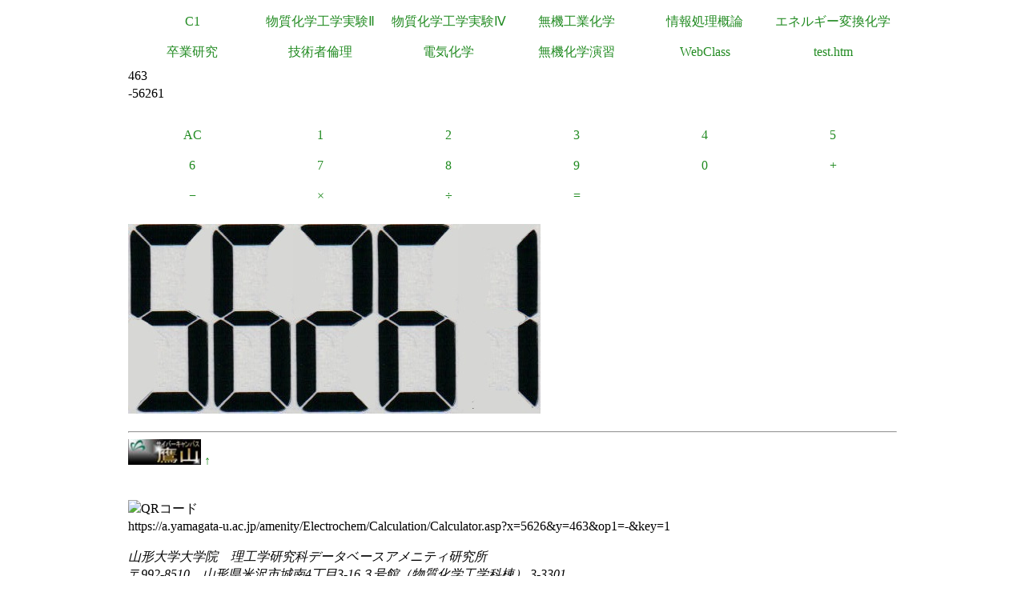

--- FILE ---
content_type: text/html
request_url: https://a.yamagata-u.ac.jp/amenity/Electrochem/Calculation/Calculator.asp?x=5626&y=463&op1=-&key=1
body_size: 5749
content:

<!DOCTYPE html>
<html>
<head>
<title>電卓</title>
<meta name="ROBOTS" content="NOARCHIVE">
<link href="/amenity/~host/yz/c1/c1.css" type="text/css" rel="stylesheet" />
<meta http-equiv="Content-Type" content="text/html;charset=UTF-8" />
<link rel="shortcut icon" href="/favicon.ico" type="image/vnd.microsoft.icon" />
<link rel="icon" href="/favicon.ico" type="image/vnd.microsoft.icon" />
</head>
<body style="background-color:#">
<div class="Base">
<div class="gnavi">
<ul>
  <li>
    <a href="/amenity/~host/yz/c1/index.asp">C1</a>
  </li>
  <li>
    <a href="/amenity/~host/yz/c1/Education/Experimental/Experimental.asp">物質化学工学実験Ⅱ</a>
  </li>
  <li>
    <a href="/amenity/~host/yz/c1/Education/Experimental4/Experimental4.asp">物質化学工学実験Ⅳ</a>
  </li>

  <li>
    <a href="/amenity/~host/yz/c1/Education/Industry.asp">無機工業化学</a>
  </li>
  <li>
    <a href="/amenity/~host/yz/c1/Education/Information.asp">情報処理概論</a>
  </li>
  <li>
    <a href="/amenity/~host/yz/c1/Education/Energy.asp">エネルギー変換化学</a>
  </li>
  <li>
    <a href="/amenity/~host/yz/c1/Education/Thesis.asp">卒業研究</a>
  </li>
  <li>
    <a title="技術者倫理" href="/amenity/~host/yz/c1/Education/Ethics.asp">技術者倫理</a>
  </li>  
  
  <li>
    <a title="電気化学" href="/amenity/~host/yz/c1/Education/EChem.asp">電気化学</a>
  </li>
  <li>
    <a title="無機化学演習" href="/amenity/~host/yz/c1/Education/InorgSeminar/InorgSeminar.asp">
      無機化学演習
    </a>
  </li>


  <li>
    <a href="https://ecsylms1.kj.yamagata-u.ac.jp/webclass/login.php">WebClass</a>
  </li>

  <li>
    <a href="/amenity/test.htm">test.htm</a>
  </li>

</ul>

</div>
 <div class="clear"></div>
463<br/>
-56261<br/>
<br/>

<div class="chemnavi">
<ul>
<li>
<a title="AC" href="/amenity/Electrochem/Calculation/Calculator.asp">AC</a>	
</li>
<li>
<a title="1" href="/amenity/Electrochem/Calculation/Calculator.asp?x=56261&y=463&op1=%2D&key=1">1</a>	
</li>
<li>
<a title="2" href="/amenity/Electrochem/Calculation/Calculator.asp?x=56261&y=463&op1=%2D&key=2">2</a>	
</li>
<li>
<a title="3" href="/amenity/Electrochem/Calculation/Calculator.asp?x=56261&y=463&op1=%2D&key=3">3</a>	
</li>
<li>
<a title="4" href="/amenity/Electrochem/Calculation/Calculator.asp?x=56261&y=463&op1=%2D&key=4">4</a>	
</li>
<li>
<a title="5" href="/amenity/Electrochem/Calculation/Calculator.asp?x=56261&y=463&op1=%2D&key=5">5</a>	
</li>
<li>
<a title="6" href="/amenity/Electrochem/Calculation/Calculator.asp?x=56261&y=463&op1=%2D&key=6">6</a>	
</li>
<li>
<a title="7" href="/amenity/Electrochem/Calculation/Calculator.asp?x=56261&y=463&op1=%2D&key=7">7</a>	
</li>
<li>
<a title="8" href="/amenity/Electrochem/Calculation/Calculator.asp?x=56261&y=463&op1=%2D&key=8">8</a>	
</li>
<li>
<a title="9" href="/amenity/Electrochem/Calculation/Calculator.asp?x=56261&y=463&op1=%2D&key=9">9</a>	
</li>
<li>
<a title="0" href="/amenity/Electrochem/Calculation/Calculator.asp?x=56261&y=463&op1=%2D&key=0">0</a>	
</li>
<li>
<a title="+" href="/amenity/Electrochem/Calculation/Calculator.asp?x=56261&y=463&op1=%2D&op2=%2B">+</a>	
</li>
<li>
<a title="-" href="/amenity/Electrochem/Calculation/Calculator.asp?x=56261&y=463&op1=%2D&op2=%2D">&minus;</a>	
</li>
<li>
<a title="*" href="/amenity/Electrochem/Calculation/Calculator.asp?x=56261&y=463&op1=%2D&op2=%2A">&times;</a>	
</li>
<li>
<a title="/" href="/amenity/Electrochem/Calculation/Calculator.asp?x=56261&y=463&op1=%2D&op2=%2F">&divide;</a>	
</li>
<li>
<a title="=" href="/amenity/Electrochem/Calculation/Calculator.asp?x=56261&y=463&op1=%2D&op2=%3D">=</a>	
</li>

</ul>
</div>
    <div class="clear"></div>
    <p>
 <img src='/amenity/img/number/5.jpg'><img src='/amenity/img/number/6.jpg'><img src='/amenity/img/number/2.jpg'><img src='/amenity/img/number/6.jpg'><img src='/amenity/img/number/1.jpg'><br/>
    </p>

<footer>
  

  <hr/>
  <a id="footer"></a>
        <a href="/amenity/splash.asp">
    <img src="/amenity/~host/yz/c1/youzan_banner8831.jpg" style="height:2em;width:auto;" />
  </a>
  <a href="#header">↑</a>
    <p>
      <br/>
  <img src="http://chart.apis.google.com/chart?chs=150x150&cht=qr&chl=https://a.yamagata-u.ac.jp/amenity/Electrochem/Calculation/Calculator.asp?x=5626&y=463&op1=-&key=1" style="height:10em;width:auto;" alt="QRコード" /><br/>
      https://a.yamagata-u.ac.jp/amenity/Electrochem/Calculation/Calculator.asp?x=5626&y=463&op1=-&key=1<br/>
    </p>    
    <address>
      山形大学大学院　理工学研究科<wbr/>
        データベースアメニティ研究所
<br/>
      〒992-8510　山形県米沢市城南4丁目3-16<wbr/>
      ３号館（物質化学工学科棟） 3-3301<br/>
      准教授 伊藤智博<br/>
     telto:0238-26-3753<br/>
      url:<a href="http://amenity.yz.yamagata-u.ac.jp/">
        http://amenity.yz.yamagata-u.ac.jp/
      </a><br/>
      mailto:<a href="mailto:c1!--No Spam--@gp.yz.yamagata-u.ac.jp">c1<!--No Spam-->@gp.yz.yamagata-u.ac.jp</a>
    </address>
    <p>
	<a href="https://a.yamagata-u.ac.jp/amenity/Electrochem/Calculation/Calculator.asp?x=5626&y=463&op1=-&key=1">a</a>
	<a href="https://b.yamagata-u.ac.jp/amenity/Electrochem/Calculation/Calculator.asp?x=5626&y=463&op1=-&key=1">b</a>
      <a href="https://c.yamagata-u.ac.jp"
        /amenity/Electrochem/Calculation/Calculator.asp?x=5626&y=463&op1=-&key=1">c
        </a>
      <a href="https://dev.yz.yamagata-u.ac.jp/amenity/Electrochem/Calculation/Calculator.asp?x=5626&y=463&op1=-&key=1">d</a>
      <a href="/amenity/test.htm">?</a>

    </p>
  <a href="/amenity/Power/@PowerYonezawa.asp">kW
    </a>
</footer>

</div>
</body>
</html>

